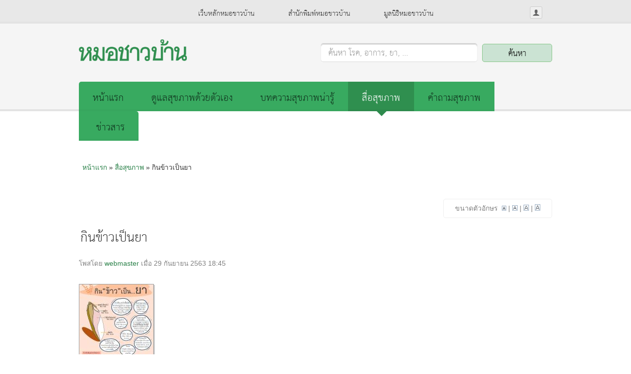

--- FILE ---
content_type: text/html; charset=utf-8
request_url: https://www.doctor.or.th/healthmedia/detail/413256
body_size: 6758
content:
<!DOCTYPE html PUBLIC "-//W3C//DTD XHTML 1.0 Transitional//EN"
"http://www.w3.org/TR/xhtml1/DTD/xhtml1-transitional.dtd">
<html xmlns="http://www.w3.org/1999/xhtml" xml:lang="th" lang="th" dir="ltr">

<head>
<meta http-equiv="Content-Type" content="text/html; charset=utf-8" />

  <!-- Google tag (gtag.js) -->
  <script async src="https://www.googletagmanager.com/gtag/js?id=G-R2M63ZQTXY"></script>
  <script>
    window.dataLayer = window.dataLayer || [];
    function gtag(){dataLayer.push(arguments);}
    gtag('js', new Date());
  
    gtag('config', 'G-R2M63ZQTXY');
  </script>

  <meta http-equiv="Content-Type" content="text/html; charset=utf-8" />

<meta property="og:title" content="กินข้าวเป็นยา" />
<meta property="og:description" content="กินข้าวเป็นยา" />
<meta property="og:image" content="https://www.doctor.or.th/sites/default/files/2_141.jpg" />
<meta property="og:url" content="https://www.doctor.or.th/healthmedia/detail/413256" />
<meta property="og:site_name" content="ข้อมูลสุขภาพ มูลนิธิหมอชาวบ้าน" />
<link rel="shortcut icon" href="/sites/default/files/favicon.png" type="image/x-icon" />
  <meta name="viewport" content="width=device-width, initial-scale=1">
  <title>กินข้าวเป็นยา | ข้อมูลสุขภาพ มูลนิธิหมอชาวบ้าน</title>
  <link type="text/css" rel="stylesheet" media="all" href="/sites/default/files/css/css_57838a15926c1d2c425c24c20dcd601e.css" />
  <link rel="stylesheet" type="text/css"
  media="screen and (max-device-width: 480px) and (resolution: 163dpi)"
  href="/sites/all/themes/basetheme_doctor/css/mobile.css" />
  <script type="text/javascript" src="/sites/default/files/js/js_24476cfb8691bef51b49652869504658.js"></script>
<script type="text/javascript">
<!--//--><![CDATA[//><!--
jQuery.extend(Drupal.settings, { "basePath": "/", "googleanalytics": { "trackOutgoing": 1, "trackMailto": 1, "trackDownload": 1, "trackDownloadExtensions": "7z|aac|arc|arj|asf|asx|avi|bin|csv|doc|exe|flv|gif|gz|gzip|hqx|jar|jpe?g|js|mp(2|3|4|e?g)|mov(ie)?|msi|msp|pdf|phps|png|ppt|qtm?|ra(m|r)?|sea|sit|tar|tgz|torrent|txt|wav|wma|wmv|wpd|xls|xml|z|zip" }, "lightbox2": { "rtl": "0", "file_path": "/(\\w\\w/)sites/default/files", "default_image": "/sites/all/modules/contrib/lightbox2/images/brokenimage.jpg", "border_size": 5, "font_color": "fff", "box_color": "000", "top_position": "", "overlay_opacity": "0.0", "overlay_color": "fff", "disable_close_click": 1, "resize_sequence": 0, "resize_speed": 400, "fade_in_speed": 400, "slide_down_speed": 600, "use_alt_layout": 1, "disable_resize": 1, "disable_zoom": 0, "force_show_nav": 0, "show_caption": 1, "loop_items": 0, "node_link_text": "View Image Details", "node_link_target": 0, "image_count": "Image !current of !total", "video_count": "Video !current of !total", "page_count": "Page !current of !total", "lite_press_x_close": "press \x3ca href=\"#\" onclick=\"hideLightbox(); return FALSE;\"\x3e\x3ckbd\x3ex\x3c/kbd\x3e\x3c/a\x3e to close", "download_link_text": "", "enable_login": false, "enable_contact": false, "keys_close": "c x 27", "keys_previous": "p 37", "keys_next": "n 39", "keys_zoom": "z", "keys_play_pause": "32", "display_image_size": "original", "image_node_sizes": "(\\.thumbnail)", "trigger_lightbox_classes": "img.thumbnail, img.image-thumbnail", "trigger_lightbox_group_classes": "", "trigger_slideshow_classes": "", "trigger_lightframe_classes": "", "trigger_lightframe_group_classes": "", "custom_class_handler": 0, "custom_trigger_classes": "", "disable_for_gallery_lists": 1, "disable_for_acidfree_gallery_lists": true, "enable_acidfree_videos": true, "slideshow_interval": 5000, "slideshow_automatic_start": true, "slideshow_automatic_exit": true, "show_play_pause": true, "pause_on_next_click": false, "pause_on_previous_click": true, "loop_slides": false, "iframe_width": 600, "iframe_height": 400, "iframe_border": 1, "enable_video": 0 }, "nice_menus_options": { "delay": "800", "speed": "slow" } });
//--><!]]>
</script>
<script type="text/javascript">
<!--//--><![CDATA[//><!--
$(document).ready( function() {
  $.reject({
    reject: {
      msie7: true
    },
    imagePath: 'sites/all/modules/doctor/jreject_drupal/images/',
    header: 'บราวเซอร์ของคุณควรได้รับการอัพเกรด',
    paragraph1: 'เว็บบราวเซอร์ของท่านตกรุ่น อาจทำงานได้ไม่ดีกับเว็บไซต์ของเรา ท่านสามารถดาวน์โหลดโปรแกรมรุ่นล่าสุดของเว็บบราวเซอร์ยี่ห้อต่างๆ ตามรายการที่แสดงด้านล่างนี้',
    paragraph2: 'คลิกที่รูปไอคอนอันใดอันหนึ่งเพื่อไปยังหน้าดาวน์โหลด',
    closeLink: 'คลิกที่นี่เพื่อปิดกรอบหน้าต่างนี้',
    closeMessage: 'ท่านสามารถเลือกปิดกรอบหน้าต่างโดยไม่อัพเกรดได้ โดยยอมรับปัญหาที่อาจเกิดขึ้นขณะใช้งานเว็บไซต์',
    closeCookie: true
  });
});

//--><!]]>
</script>
<script type="text/javascript">
<!--//--><![CDATA[//><!--

    $(document).ready(function() {
      $('select#switch-type, select#edit-type').customSelect();
    });
    
//--><!]]>
</script>
<script type="text/javascript">
<!--//--><![CDATA[//><!--
$ = jQuery;
                   $(document).ready(function () {
                     $("#views-search-form-text").focus(function () {
                       if ($(this).val() == "") {
                         $("#views-search-form label").fadeOut();
                       }
                     });
                     $("#views-search-form-text").blur(function () {
                       if ($(this).val() == "") {
                         $("#views-search-form label").fadeIn();
                       }
                     });
                   });
                 
//--><!]]>
</script>
<script type="text/javascript">
<!--//--><![CDATA[//><!--
$(document).ready(function () {

                   $("#floating-manager-menu div > .menu > li.first > a").click(function (e) {
                     e.preventDefault();
                   });

                 });
  
//--><!]]>
</script>
  <script type="text/javascript"> </script>
  <!--[if IE 8]>
        <link rel="stylesheet" type="text/css" href="/sites/all/themes/basetheme_doctor/css/ie8.css" />
	<![endif]-->
	<!--[if IE 7]>
        <link rel="stylesheet" type="text/css" href="/sites/all/themes/basetheme_doctor/css/ie7.css" />
	<![endif]-->
	<!--[if IE 6]>
        <link rel="stylesheet" type="text/css" href="/sites/all/themes/basetheme_doctor/css/ie6.css" />
	<![endif]-->
</head>
<body id="base-fixed" class="not-front">
<div id="fb-root"></div>
  <div id="wrapper" class="not-front not-logged-in page-node node-type-health-media no-sidebars">
    <div id="page">
	    <div id="header" class="clear-block">
		    <div class="inner">
	      <div class="skip-nav">
	        <a href="#container">Skip to main content</a>
	      </div>
	      <div id="branding">
                                    <div class="site-name">
                                  <a href="/" title="ข้อมูลสุขภาพ มูลนิธิหมอชาวบ้าน" id="logo">
	                  <img src="/sites/default/files/basetheme_doctor_logo.png" alt="ข้อมูลสุขภาพ มูลนิธิหมอชาวบ้าน" />
	                </a>
	              						  </div>           
                       <!-- /logo -->
	
	        <blockquote id="site-slogan">
	          	        </blockquote> <!-- /site-slogan -->
	      </div> <!-- /branding -->
	
		    	      
	      	        <div id="header-region">
	          <div id="block-block-43" class="block block-block responsive-menu no-xs-hide xs-show">

  <div class="content">
    <div class="icon-menu">menu</div>  </div>
  </div>
<div id="block-loginpop-0" class="block block-loginpop ">
  <h2>Login Pop</h2>

  <div class="content">
    <ul class="loginpop">
<li class="pop-toggle pop-login"><a href="/user/login" class="pop-login-link user-inactive">เข้าสู่ระบบ</a><div class="loginpop-login-form"><form action="/healthmedia/detail/413256?destination=node%2F413256"  accept-charset="UTF-8" method="post" id="user-login-form">
<div><div class="form-item" id="edit-name-wrapper">
 <label for="edit-name">ชื่อผู้ใช้: <span class="form-required" title="ช่องนี้จำเป็นต้องกรอก">*</span></label>
 <input type="text" maxlength="60" name="name" id="edit-name" size="15" value="" class="form-text required" />
</div>
<div class="form-item" id="edit-pass-wrapper">
 <label for="edit-pass">รหัสผ่าน: <span class="form-required" title="ช่องนี้จำเป็นต้องกรอก">*</span></label>
 <input type="password" name="pass" id="edit-pass"  maxlength="60"  size="15"  class="form-text required" />
</div>
<input type="submit" name="op" id="edit-submit" value="เข้าสู่ระบบ"  class="form-submit" />
<div class="item-list"><ul><li class="first last"><a href="/user/password" title="Request new password via e-mail.">ลืมรหัสผ่าน</a></li>
</ul></div><input type="hidden" name="form_build_id" id="form-4554d2d8b30d7ec9cc33233f28a48746" value="form-4554d2d8b30d7ec9cc33233f28a48746"  />
<input type="hidden" name="form_id" id="edit-user-login-block" value="user_login_block"  />

</div></form>
</div>
</li>
</ul>
  </div>
  </div>
<div id="block-block-44" class="block block-block responsive-search no-xs-hide">

  <div class="content">
    <a class="icon-search" href="#">search</a>  </div>
  </div>
<div id="block-menu-secondary-links" class="block block-menu secondary-menu xs-hide">

  <div class="content">
    <ul class="menu"><li class="leaf first"><a href="/">เว็บหลักหมอชาวบ้าน</a></li>
<li class="leaf"><a href="https://www.facebook.com/thaihealthbook" target="_blank">สำนักพิมพ์หมอชาวบ้าน</a></li>
<li class="leaf last"><a href="http://foundation.doctor.or.th/" target="_blank">มูลนิธิหมอชาวบ้าน</a></li>
</ul>  </div>
  </div>
<div id="block-block-29" class="block block-block search-block xs-hide">

  <div class="content">
    <form id="views-search-form" action="/search" method="get">
  <!--<input id="views-search-form-text2" type="text" name="text" value="คุณอยากรู้อะไร?" onblur="if (this.value == '') {this.value = 'คุณอยากรู้อะไร?';}"  onfocus="if (this.value == 'ค้นหา โรค, อาการ, ยา, ...') {this.value = '';}"/>-->
  <label for="views-search-form-text">ค้นหา โรค, อาการ, ยา, ...</label>
  <input id="views-search-form-text" type="text" name="text" value="" />
  <input id="views-search-form-submit" type="submit" value="ค้นหา" />
</form>  </div>
  </div>
<div id="block-menu_block-3" class="block block-menu_block main-menu xs-hide">

  <div class="content">
    <div class="menu-block-3 menu-name-menu-top-menu parent-mlid-0 menu-level-1">
  <ul class="menu"><li class="leaf first menu-mlid-8993"><a href="/" title="">หน้าแรก</a></li>
<li class="leaf menu-mlid-8994"><a href="/doctorme" title="">ดูแลสุขภาพด้วยตัวเอง</a></li>
<li class="leaf menu-mlid-8995"><a href="/article/list">บทความสุขภาพน่ารู้</a></li>
<li class="leaf menu-mlid-18407"><a href="/healthmedia" class="active">สื่อสุขภาพ</a></li>
<li class="leaf menu-mlid-8996"><a href="/ask/list">คำถามสุขภาพ</a></li>
<li class="leaf menu-mlid-10548"><a href="/news">ข่าวสาร</a></li>
<li class="leaf menu-mlid-8998"><a href="/contact">ติดต่อหมอชาวบ้าน</a></li>
<li class="leaf last menu-mlid-12687"><a href="/disclaimer">ข้อปฏิเสธความรับผิดชอบ</a></li>
</ul></div>
  </div>
  </div>
	        </div>
	      				</div>
	    </div> <!-- /header -->
	
	    <div id="container" class="clear-block">
				<div class="inner">
	      	        <div id="breadcrumb">
	          <div class="breadcrumb"><a href="/">หน้าแรก</a> » <a href="/healthmedia">สื่อสุขภาพ</a> » กินข้าวเป็นยา</div>	        </div>
	      										    		
		      <div id="main" class="column">
		        <div id="main-content">
		
		        <div id="content">
		           		            <div id="content-top" class="section">
		              <div id="block-textsize-textsize" class="block block-textsize xs-hide">

  <div class="content">
    <ul id="content-control">
    <li id="TextSize">
    ขนาดตัวอักษร&nbsp;
    <a href="#" id="textSize100"><img alt="Normal size text" src="/sites/all/modules/doctor/textsize/images/a100.gif" /></a><span class="hidTag"> | </span>
    <a href="#" id="textSize110"><img alt="Increase text size by 10%" src="/sites/all/modules/doctor/textsize/images/a110.gif" /></a><span class="hidTag"> | </span>
    <a href="#" id="textSize120"><img alt="Increase text size by 20%" src="/sites/all/modules/doctor/textsize/images/a120.gif" /></a><span class="hidTag"> | </span>
    <a href="#" id="textSize130"><img alt="Increase text size by 30%" src="/sites/all/modules/doctor/textsize/images/a130.gif" /></a>
    </li>
</ul>
  </div>
  </div>
<div id="block-titleblock-title" class="block block-titleblock ">

  <div class="content">
    <h1 class="title">กินข้าวเป็นยา</h1>  </div>
  </div>
		            </div> <!-- /content_top -->
		          		          
		          <div id="content-inner" class="clear-block">
		
			          			          

		          
		            <div id="node-413256" class="node clear-block node node-promoted node-full node-health_media">



  <div class="meta">
      <span class="submitted">โพสโดย <a href="/users/webmaster" title="View user profile.">webmaster</a> เมื่อ 29 กันยายน 2563 18:45</span>
    </div>

  <div class="content">
        <div class="health-media-thumbnail">
      <div class="-image"><img src="https://www.doctor.or.th/sites/default/files/imagecache/cover_thumbnail/2_141.jpg" alt="" title=""  class="imagecache imagecache-cover_thumbnail" width="150" height="200" /></div>
      <div class="-download-link"><a href="https://www.doctor.or.th/sites/default/files/2_140.jpg" class="health-media-download-link">Download</a></div>
    </div>
        
    <div class="health-media-content-wrapper"><a href="https://www.doctor.or.th/sites/default/files/2_140.jpg" class="health-media-download-link">Download</a></div>
  </div>
  
    <ul class="links"><li class="statistics_counter first"><span>อ่าน 1 ครั้ง</span></li>
<li class="print_html last"><a href="/print/413256" title="Display a printer-friendly version of this page." class="print-page" rel="nofollow"><img src="/sites/all/modules/contrib/print/icons/print_icon.gif" alt="พิมพ์หน้านี้" title="พิมพ์หน้านี้" width="12" height="11" class="print-icon print-icon-margin" />พิมพ์หน้านี้</a></li>
</ul>  <!-- Go to www.addthis.com/dashboard to customize your tools -->
<script type="text/javascript" src="//s7.addthis.com/js/300/addthis_widget.js#pubid=ra-55360baa1487bf5f" async="async"></script>
  
</div>
 <!-- /main content -->
		            <div class="skip-nav">
		              <a href="#container">Skip to Top</a>
		            </div>
		

		
		          </div> <!-- /content-inner -->
		          </div>
	        </div> <!-- /content -->
	        
		      		      	        
		      
          		      
          
          
          	
	      </div></div> <!-- /main-content /main -->	
	    </div> <!-- /container -->
	
		  <div id="footer-wrapper" class="clear-block">
		    <div id="footer">
			    <div class="inner">
			      <div id="block-multiblock-5" class="block block-multiblock menu-footer xs-hide">
  <h2>แผนผังเว็บไซต์</h2>

  <div class="content">
    <div class="menu-block-3 menu-name-menu-top-menu parent-mlid-0 menu-level-1">
  <ul class="menu"><li class="leaf first menu-mlid-8993"><a href="/" title="">หน้าแรก</a></li>
<li class="leaf menu-mlid-8994"><a href="/doctorme" title="">ดูแลสุขภาพด้วยตัวเอง</a></li>
<li class="leaf menu-mlid-8995"><a href="/article/list">บทความสุขภาพน่ารู้</a></li>
<li class="leaf menu-mlid-18407"><a href="/healthmedia" class="active">สื่อสุขภาพ</a></li>
<li class="leaf menu-mlid-8996"><a href="/ask/list">คำถามสุขภาพ</a></li>
<li class="leaf menu-mlid-10548"><a href="/news">ข่าวสาร</a></li>
<li class="leaf menu-mlid-8998"><a href="/contact">ติดต่อหมอชาวบ้าน</a></li>
<li class="leaf last menu-mlid-12687"><a href="/disclaimer">ข้อปฏิเสธความรับผิดชอบ</a></li>
</ul></div>
  </div>
  </div>
<div id="block-menu_block-5" class="block block-menu_block menu-footer network-block xs-hide">
  <h2>รวมลิงค์เครือข่าย</h2>

  <div class="content">
    <div class="menu-block-5 menu-name-menu-web-menu parent-mlid-0 menu-level-1">
  <ul class="menu"><li class="leaf first menu-mlid-865"><a href="http://foundation.doctor.or.th" target="_blank">มูลนิธิหมอชาวบ้าน</a></li>
<li class="leaf menu-mlid-866"><a href="https://www.facebook.com/thaihealthbook" target="_blank">สำนักพิมพ์หมอชาวบ้าน</a></li>
<li class="leaf last menu-mlid-868"><a href="http://www.thaiyogainstitute.com/" target="_blank">สถาบันโยคะวิชาการ</a></li>
</ul></div>
  </div>
  </div>
<div id="block-menu_block-6" class="block block-menu_block menu-footer xs-hide">
  <h2>สื่อสุขภาพ</h2>

  <div class="content">
    <div class="menu-block-6 menu-name-menu-links-media parent-mlid-0 menu-level-1">
  <ul class="menu"><li class="leaf first menu-mlid-10923"><a href="/vdo" title="">คลิปสุขภาพ</a></li>
<li class="leaf menu-mlid-10928"><a href="http://www.thaihealthbook.com/index.php?page=Book&amp;category=13" target="_blank">หมอชาวบ้านรายเดือน</a></li>
<li class="leaf menu-mlid-10929"><a href="http://www.thaihealthbook.com/index.php?page=Book&amp;category=14" target="_blank">คลินิกรายเดือน</a></li>
<li class="leaf last menu-mlid-12635"><a href="/newsletters" title="">จดหมายข่าวย้อนหลัง</a></li>
</ul></div>
  </div>
  </div>
<div id="block-block-17" class="block block-block social-block xs-hide">

  <div class="content">
    <script type="text/javascript">
function setHomepage() {
  if (document.all){
    document.body.style.behavior='url(#default#homepage)';
    document.body.setHomePage('http://www.doctor.or.th/');
  }
  else if (window.sidebar) {
    if(window.netscape) {
      try {  
        netscape.security.PrivilegeManager.enablePrivilege("UniversalXPConnect");  
      }  
      catch(e) {  
        alert("การกระทำนี้ต้องได้รับการยินยอมจาก browser ของคุณ \nกรุณาพิมพ์ about:config ที่กล่อง address \nแล้วทำการค้นและเปลี่ยนค่า signed.applets.codebase_principal_support ให้เป็น true");  
      }
    } 
    var prefs = Components.classes['@mozilla.org / preferences - service; 1 '].getService(Components. interfaces.nsIPrefBranch);
    prefs.setCharPref('browser.startup.homepage ','http://www.doctor.or.th/');
  }
}
</script>
<ul style="float: right;">
<!--<li><a href="" onclick="setHomepage();" title="ตั้งเป็นหน้าแรก" rel="nofollow">ตั้งเป็นหน้าแรก</a></li>-->
<li><a href="/rss.xml" title="feed หมอชาวบ้าน" rel="nofollow" class = "rss ico-social" target="_blank" >feed หมอชาวบ้าน</a></li>
<li><a href="https://www.facebook.com/folkdoctorthailand" title="facebook หมอชาวบ้าน" rel="nofollow" class = "facebook ico-social" target="_blank" >facebook หมอชาวบ้าน</a></li>
<!--<li><a href="https://twitter.com/folk_doctor" title="twitter หมอชาวบ้าน" rel="nofollow" class = "twitter ico-social" target="_blank" >twitter หมอชาวบ้าน</a></li>-->
<li class="last"><a href="https://www.youtube.com/user/folkdoctor" title="youtube หมอชาวบ้าน" rel="nofollow" class = "youtube ico-social" target="_blank">youtube หมอชาวบ้าน</a></li>
</ul>  </div>
  </div>
			    </div>
		    </div> <!-- /footer -->
		  </div> <!-- /footer-wrapper -->
		  
		  <div id="footer-secondary" class="clear-block">
			    <div class="inner">
			      <div id="block-block-47" class="block block-block responsive-social no-xs-hide">

  <div class="content">
    <ul>
<li><a href="/rss.xml" title="feed หมอชาวบ้าน" rel="nofollow" class = "rss ico-social" target="_blank" >feed หมอชาวบ้าน</a></li>
<li><a href="https://www.facebook.com/folkdoctorthailand" title="facebook หมอชาวบ้าน" rel="nofollow" class = "facebook ico-social" target="_blank" >facebook หมอชาวบ้าน</a></li>
<li><a href="https://twitter.com/folk_doctor" title="twitter หมอชาวบ้าน" rel="nofollow" class = "twitter ico-social" target="_blank" >twitter หมอชาวบ้าน</a></li>
<li class="last"><a href="https://www.youtube.com/user/folkdoctor" title="youtube หมอชาวบ้าน" rel="nofollow" class = "youtube ico-social" target="_blank">youtube หมอชาวบ้าน</a></li>
</ul>  </div>
  </div>
<div id="block-block-38" class="block block-block cc-block">

  <div class="content">
     <div><span class="cc-text">สนับสนุนโดย <a href="http://www.thaihealth.or.th">สำนักงานกองทุนสนับสนุนการสร้างเสริมสุขภาพ (สสส.)<</a> และ<a href="http://changefusion.org">สถาบัน ChangeFusion<</a> พัฒนาระบบโดย <a href="http://www.opendream.co.th">Opendream<</a></span> <span class="cc-link"> <a href="http://creativecommons.org/licenses/by-nc-sa/3.0/th/"> <img alt="สัญญาอนุญาต cc by-nc-sa" height="15" src="/sites/default/files/cc-80x15.png" title="สัญญาอนุญาต cc by-nc-sa แสดงที่มา-ไม่ใช้เพื่อการค้า-อนุญาตแบบเดียวกัน 3.0 ประเทศไทย" width="80" /> <</a> </span></div>   </div>
  </div>
			    </div>
		  </div> <!-- /footer-wrapper -->
    </div> <!-- /page -->
  </div> <!-- /wrapper -->
  
    <script type="text/javascript" src="/sites/default/files/js/js_4979a112f1499b0f0b7ccec92e6b9036.js"></script>
<script type="text/javascript">
<!--//--><![CDATA[//><!--
var _gaq = _gaq || [];_gaq.push(["_setAccount", "UA-6459837-1"]);_gaq.push(["_setVar", "anonymous user"]);_gaq.push(['_setCustomVar', 1, "User roles", "anonymous user", 1]);_gaq.push(["_trackPageview"]);(function() {var ga = document.createElement("script");ga.type = "text/javascript";ga.async = true;ga.src = "/sites/default/files/googleanalytics/ga.js?z";var s = document.getElementsByTagName("script")[0];s.parentNode.insertBefore(ga, s);})();
//--><!]]>
</script>
<script type="text/javascript">
<!--//--><![CDATA[//><!--
if (typeof pageTracker != "undefined") {addthis_config.data_ga_tracker = pageTracker;}
//--><!]]>
</script>
<script type="text/javascript">
<!--//--><![CDATA[//><!--
if (typeof addthis != "undefined") {addthis.init();}
//--><!]]>
</script>
<script type="text/javascript">
<!--//--><![CDATA[//><!--
var _gaq = _gaq || [];_gaq.push(["_setAccount", "UA-6459837-1"]);_gaq.push(["_setVar", "anonymous user"]);_gaq.push(['_setCustomVar', 1, "User roles", "anonymous user", 1]);_gaq.push(["_trackPageview"]);(function() {var ga = document.createElement("script");ga.type = "text/javascript";ga.async = true;ga.src = "/sites/default/files/googleanalytics/ga.js?z";var s = document.getElementsByTagName("script")[0];s.parentNode.insertBefore(ga, s);})();
//--><!]]>
</script>
<script type="text/javascript">
<!--//--><![CDATA[//><!--
if (typeof pageTracker != "undefined") {addthis_config.data_ga_tracker = pageTracker;}
//--><!]]>
</script>
<script type="text/javascript">
<!--//--><![CDATA[//><!--
if (typeof addthis != "undefined") {addthis.init();}
//--><!]]>
</script>

<script defer src="https://static.cloudflareinsights.com/beacon.min.js/vcd15cbe7772f49c399c6a5babf22c1241717689176015" integrity="sha512-ZpsOmlRQV6y907TI0dKBHq9Md29nnaEIPlkf84rnaERnq6zvWvPUqr2ft8M1aS28oN72PdrCzSjY4U6VaAw1EQ==" data-cf-beacon='{"version":"2024.11.0","token":"815d91cc36ab48d0852530c18be8f09c","r":1,"server_timing":{"name":{"cfCacheStatus":true,"cfEdge":true,"cfExtPri":true,"cfL4":true,"cfOrigin":true,"cfSpeedBrain":true},"location_startswith":null}}' crossorigin="anonymous"></script>
</body>
</html>
